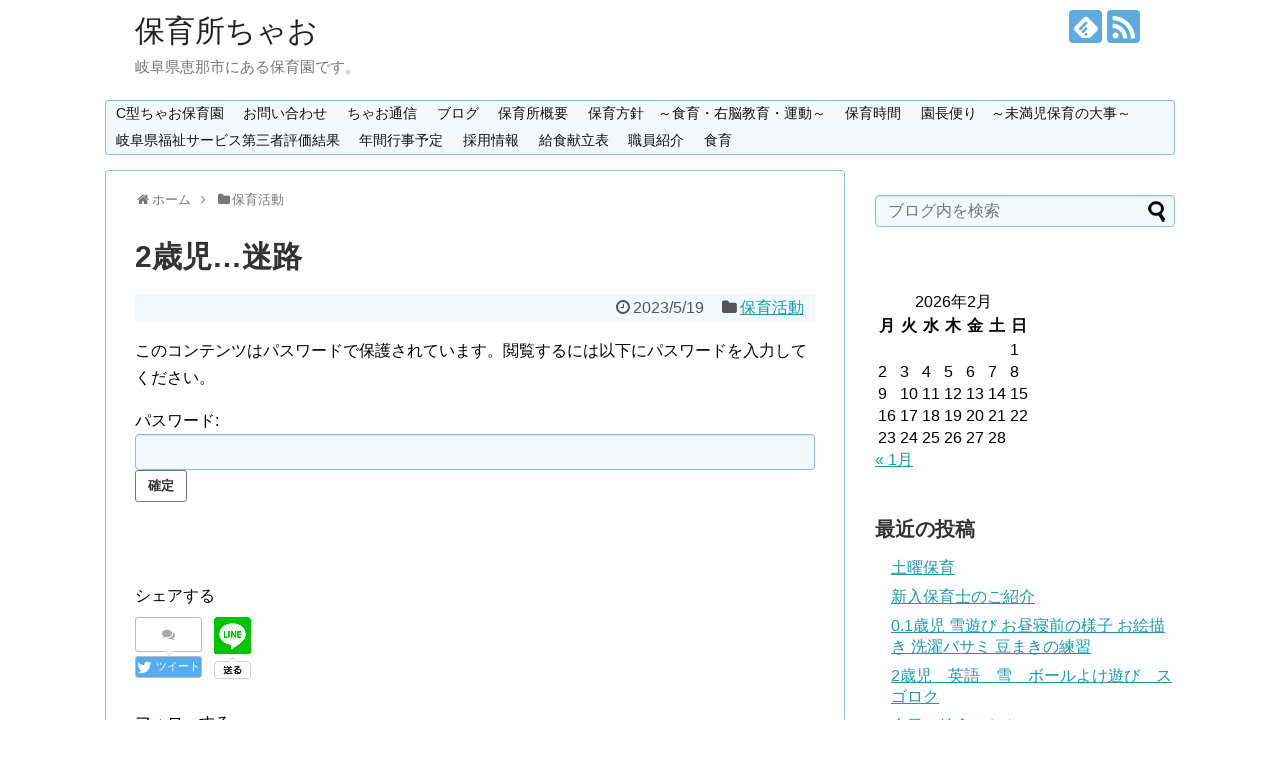

--- FILE ---
content_type: text/html; charset=UTF-8
request_url: http://hoikujyo.ciao.jp/%E4%BF%9D%E8%82%B2%E6%B4%BB%E5%8B%95/post-14356
body_size: 11730
content:
<!DOCTYPE html>
<html lang="ja">
<head>
<meta charset="UTF-8">
  <meta name="viewport" content="width=1280, maximum-scale=1, user-scalable=yes">
<link rel="alternate" type="application/rss+xml" title="保育所ちゃお RSS Feed" href="http://hoikujyo.ciao.jp/feed" />
<link rel="pingback" href="http://hoikujyo.ciao.jp/wp/xmlrpc.php" />
<meta name="description" content="迷路の進み方が分かり、しっかりとクレヨンを使って線を描いて進む事ができました。先を見通す力、クレヨンの持ち方が身につきます。" />
<meta name="keywords" content="保育活動" />
<!-- OGP -->
<meta property="og:type" content="article">
<meta property="og:description" content="迷路の進み方が分かり、しっかりとクレヨンを使って線を描いて進む事ができました。先を見通す力、クレヨンの持ち方が身につきます。">
<meta property="og:title" content="2歳児…迷路">
<meta property="og:url" content="http://hoikujyo.ciao.jp/%e4%bf%9d%e8%82%b2%e6%b4%bb%e5%8b%95/post-14356">
<meta property="og:image" content="http://hoikujyo.ciao.jp/wp/wp-content/uploads/2023/05/CA4FB02A-A689-47DB-8AC1-50A9B0959153-scaled-e1684499533356.jpeg">
<meta property="og:site_name" content="保育所ちゃお">
<meta property="og:locale" content="ja_JP">
<!-- /OGP -->
<!-- Twitter Card -->
<meta name="twitter:card" content="summary">
<meta name="twitter:description" content="迷路の進み方が分かり、しっかりとクレヨンを使って線を描いて進む事ができました。先を見通す力、クレヨンの持ち方が身につきます。">
<meta name="twitter:title" content="2歳児…迷路">
<meta name="twitter:url" content="http://hoikujyo.ciao.jp/%e4%bf%9d%e8%82%b2%e6%b4%bb%e5%8b%95/post-14356">
<meta name="twitter:image" content="http://hoikujyo.ciao.jp/wp/wp-content/uploads/2023/05/CA4FB02A-A689-47DB-8AC1-50A9B0959153-scaled-e1684499533356.jpeg">
<meta name="twitter:domain" content="hoikujyo.ciao.jp">
<!-- /Twitter Card -->

<title>2歳児…迷路  |  保育所ちゃお</title>
<meta name='robots' content='max-image-preview:large' />
<link rel="alternate" type="application/rss+xml" title="保育所ちゃお &raquo; フィード" href="http://hoikujyo.ciao.jp/feed" />
<link rel="alternate" type="application/rss+xml" title="保育所ちゃお &raquo; コメントフィード" href="http://hoikujyo.ciao.jp/comments/feed" />
<link rel="alternate" type="application/rss+xml" title="保育所ちゃお &raquo; 2歳児…迷路 のコメントのフィード" href="http://hoikujyo.ciao.jp/%e4%bf%9d%e8%82%b2%e6%b4%bb%e5%8b%95/post-14356/feed" />
<script type="text/javascript">
window._wpemojiSettings = {"baseUrl":"https:\/\/s.w.org\/images\/core\/emoji\/14.0.0\/72x72\/","ext":".png","svgUrl":"https:\/\/s.w.org\/images\/core\/emoji\/14.0.0\/svg\/","svgExt":".svg","source":{"concatemoji":"http:\/\/hoikujyo.ciao.jp\/wp\/wp-includes\/js\/wp-emoji-release.min.js"}};
/*! This file is auto-generated */
!function(e,a,t){var n,r,o,i=a.createElement("canvas"),p=i.getContext&&i.getContext("2d");function s(e,t){var a=String.fromCharCode,e=(p.clearRect(0,0,i.width,i.height),p.fillText(a.apply(this,e),0,0),i.toDataURL());return p.clearRect(0,0,i.width,i.height),p.fillText(a.apply(this,t),0,0),e===i.toDataURL()}function c(e){var t=a.createElement("script");t.src=e,t.defer=t.type="text/javascript",a.getElementsByTagName("head")[0].appendChild(t)}for(o=Array("flag","emoji"),t.supports={everything:!0,everythingExceptFlag:!0},r=0;r<o.length;r++)t.supports[o[r]]=function(e){if(p&&p.fillText)switch(p.textBaseline="top",p.font="600 32px Arial",e){case"flag":return s([127987,65039,8205,9895,65039],[127987,65039,8203,9895,65039])?!1:!s([55356,56826,55356,56819],[55356,56826,8203,55356,56819])&&!s([55356,57332,56128,56423,56128,56418,56128,56421,56128,56430,56128,56423,56128,56447],[55356,57332,8203,56128,56423,8203,56128,56418,8203,56128,56421,8203,56128,56430,8203,56128,56423,8203,56128,56447]);case"emoji":return!s([129777,127995,8205,129778,127999],[129777,127995,8203,129778,127999])}return!1}(o[r]),t.supports.everything=t.supports.everything&&t.supports[o[r]],"flag"!==o[r]&&(t.supports.everythingExceptFlag=t.supports.everythingExceptFlag&&t.supports[o[r]]);t.supports.everythingExceptFlag=t.supports.everythingExceptFlag&&!t.supports.flag,t.DOMReady=!1,t.readyCallback=function(){t.DOMReady=!0},t.supports.everything||(n=function(){t.readyCallback()},a.addEventListener?(a.addEventListener("DOMContentLoaded",n,!1),e.addEventListener("load",n,!1)):(e.attachEvent("onload",n),a.attachEvent("onreadystatechange",function(){"complete"===a.readyState&&t.readyCallback()})),(e=t.source||{}).concatemoji?c(e.concatemoji):e.wpemoji&&e.twemoji&&(c(e.twemoji),c(e.wpemoji)))}(window,document,window._wpemojiSettings);
</script>
<style type="text/css">
img.wp-smiley,
img.emoji {
	display: inline !important;
	border: none !important;
	box-shadow: none !important;
	height: 1em !important;
	width: 1em !important;
	margin: 0 0.07em !important;
	vertical-align: -0.1em !important;
	background: none !important;
	padding: 0 !important;
}
</style>
	<link rel='stylesheet' id='simplicity-style-css' href='http://hoikujyo.ciao.jp/wp/wp-content/themes/simplicity2/style.css' type='text/css' media='all' />
<link rel='stylesheet' id='skin-style-css' href='http://hoikujyo.ciao.jp/wp/wp-content/themes/simplicity2/skins/sora/style.css' type='text/css' media='all' />
<link rel='stylesheet' id='font-awesome-style-css' href='http://hoikujyo.ciao.jp/wp/wp-content/themes/simplicity2/webfonts/css/font-awesome.min.css' type='text/css' media='all' />
<link rel='stylesheet' id='icomoon-style-css' href='http://hoikujyo.ciao.jp/wp/wp-content/themes/simplicity2/webfonts/icomoon/style.css' type='text/css' media='all' />
<link rel='stylesheet' id='extension-style-css' href='http://hoikujyo.ciao.jp/wp/wp-content/themes/simplicity2/css/extension.css' type='text/css' media='all' />
<style id='extension-style-inline-css' type='text/css'>
 figure.entry-thumb,.new-entry-thumb,.popular-entry-thumb,.related-entry-thumb{display:none}.widget_new_popular .wpp-thumbnail,.widget_popular_ranking .wpp-thumbnail{display:none}.related-entry-thumbnail .related-entry-thumb{display:block}.entry-card-content,.related-entry-content{margin-left:0}.widget_new_popular ul li::before{display:none}.new-entry,#sidebar ul.wpp-list{padding-left:1em}.new-entry a,#sidebar ul.wpp-list a{color:;text-decoration:underline} .entry-content>p>img,.entry-content>p>a>img,.entry-content>.hover-image{box-shadow:5px 5px 15px #ddd}@media screen and (max-width:639px){.article br{display:block}}
</style>
<link rel='stylesheet' id='child-style-css' href='http://hoikujyo.ciao.jp/wp/wp-content/themes/simplicity2-child/style.css' type='text/css' media='all' />
<link rel='stylesheet' id='print-style-css' href='http://hoikujyo.ciao.jp/wp/wp-content/themes/simplicity2/css/print.css' type='text/css' media='print' />
<link rel='stylesheet' id='sns-twitter-type-style-css' href='http://hoikujyo.ciao.jp/wp/wp-content/themes/simplicity2/css/sns-twitter-type.css' type='text/css' media='all' />
<link rel='stylesheet' id='wp-block-library-css' href='http://hoikujyo.ciao.jp/wp/wp-includes/css/dist/block-library/style.min.css' type='text/css' media='all' />
<link rel='stylesheet' id='classic-theme-styles-css' href='http://hoikujyo.ciao.jp/wp/wp-includes/css/classic-themes.min.css' type='text/css' media='all' />
<style id='global-styles-inline-css' type='text/css'>
body{--wp--preset--color--black: #000000;--wp--preset--color--cyan-bluish-gray: #abb8c3;--wp--preset--color--white: #ffffff;--wp--preset--color--pale-pink: #f78da7;--wp--preset--color--vivid-red: #cf2e2e;--wp--preset--color--luminous-vivid-orange: #ff6900;--wp--preset--color--luminous-vivid-amber: #fcb900;--wp--preset--color--light-green-cyan: #7bdcb5;--wp--preset--color--vivid-green-cyan: #00d084;--wp--preset--color--pale-cyan-blue: #8ed1fc;--wp--preset--color--vivid-cyan-blue: #0693e3;--wp--preset--color--vivid-purple: #9b51e0;--wp--preset--gradient--vivid-cyan-blue-to-vivid-purple: linear-gradient(135deg,rgba(6,147,227,1) 0%,rgb(155,81,224) 100%);--wp--preset--gradient--light-green-cyan-to-vivid-green-cyan: linear-gradient(135deg,rgb(122,220,180) 0%,rgb(0,208,130) 100%);--wp--preset--gradient--luminous-vivid-amber-to-luminous-vivid-orange: linear-gradient(135deg,rgba(252,185,0,1) 0%,rgba(255,105,0,1) 100%);--wp--preset--gradient--luminous-vivid-orange-to-vivid-red: linear-gradient(135deg,rgba(255,105,0,1) 0%,rgb(207,46,46) 100%);--wp--preset--gradient--very-light-gray-to-cyan-bluish-gray: linear-gradient(135deg,rgb(238,238,238) 0%,rgb(169,184,195) 100%);--wp--preset--gradient--cool-to-warm-spectrum: linear-gradient(135deg,rgb(74,234,220) 0%,rgb(151,120,209) 20%,rgb(207,42,186) 40%,rgb(238,44,130) 60%,rgb(251,105,98) 80%,rgb(254,248,76) 100%);--wp--preset--gradient--blush-light-purple: linear-gradient(135deg,rgb(255,206,236) 0%,rgb(152,150,240) 100%);--wp--preset--gradient--blush-bordeaux: linear-gradient(135deg,rgb(254,205,165) 0%,rgb(254,45,45) 50%,rgb(107,0,62) 100%);--wp--preset--gradient--luminous-dusk: linear-gradient(135deg,rgb(255,203,112) 0%,rgb(199,81,192) 50%,rgb(65,88,208) 100%);--wp--preset--gradient--pale-ocean: linear-gradient(135deg,rgb(255,245,203) 0%,rgb(182,227,212) 50%,rgb(51,167,181) 100%);--wp--preset--gradient--electric-grass: linear-gradient(135deg,rgb(202,248,128) 0%,rgb(113,206,126) 100%);--wp--preset--gradient--midnight: linear-gradient(135deg,rgb(2,3,129) 0%,rgb(40,116,252) 100%);--wp--preset--duotone--dark-grayscale: url('#wp-duotone-dark-grayscale');--wp--preset--duotone--grayscale: url('#wp-duotone-grayscale');--wp--preset--duotone--purple-yellow: url('#wp-duotone-purple-yellow');--wp--preset--duotone--blue-red: url('#wp-duotone-blue-red');--wp--preset--duotone--midnight: url('#wp-duotone-midnight');--wp--preset--duotone--magenta-yellow: url('#wp-duotone-magenta-yellow');--wp--preset--duotone--purple-green: url('#wp-duotone-purple-green');--wp--preset--duotone--blue-orange: url('#wp-duotone-blue-orange');--wp--preset--font-size--small: 13px;--wp--preset--font-size--medium: 20px;--wp--preset--font-size--large: 36px;--wp--preset--font-size--x-large: 42px;--wp--preset--spacing--20: 0.44rem;--wp--preset--spacing--30: 0.67rem;--wp--preset--spacing--40: 1rem;--wp--preset--spacing--50: 1.5rem;--wp--preset--spacing--60: 2.25rem;--wp--preset--spacing--70: 3.38rem;--wp--preset--spacing--80: 5.06rem;}:where(.is-layout-flex){gap: 0.5em;}body .is-layout-flow > .alignleft{float: left;margin-inline-start: 0;margin-inline-end: 2em;}body .is-layout-flow > .alignright{float: right;margin-inline-start: 2em;margin-inline-end: 0;}body .is-layout-flow > .aligncenter{margin-left: auto !important;margin-right: auto !important;}body .is-layout-constrained > .alignleft{float: left;margin-inline-start: 0;margin-inline-end: 2em;}body .is-layout-constrained > .alignright{float: right;margin-inline-start: 2em;margin-inline-end: 0;}body .is-layout-constrained > .aligncenter{margin-left: auto !important;margin-right: auto !important;}body .is-layout-constrained > :where(:not(.alignleft):not(.alignright):not(.alignfull)){max-width: var(--wp--style--global--content-size);margin-left: auto !important;margin-right: auto !important;}body .is-layout-constrained > .alignwide{max-width: var(--wp--style--global--wide-size);}body .is-layout-flex{display: flex;}body .is-layout-flex{flex-wrap: wrap;align-items: center;}body .is-layout-flex > *{margin: 0;}:where(.wp-block-columns.is-layout-flex){gap: 2em;}.has-black-color{color: var(--wp--preset--color--black) !important;}.has-cyan-bluish-gray-color{color: var(--wp--preset--color--cyan-bluish-gray) !important;}.has-white-color{color: var(--wp--preset--color--white) !important;}.has-pale-pink-color{color: var(--wp--preset--color--pale-pink) !important;}.has-vivid-red-color{color: var(--wp--preset--color--vivid-red) !important;}.has-luminous-vivid-orange-color{color: var(--wp--preset--color--luminous-vivid-orange) !important;}.has-luminous-vivid-amber-color{color: var(--wp--preset--color--luminous-vivid-amber) !important;}.has-light-green-cyan-color{color: var(--wp--preset--color--light-green-cyan) !important;}.has-vivid-green-cyan-color{color: var(--wp--preset--color--vivid-green-cyan) !important;}.has-pale-cyan-blue-color{color: var(--wp--preset--color--pale-cyan-blue) !important;}.has-vivid-cyan-blue-color{color: var(--wp--preset--color--vivid-cyan-blue) !important;}.has-vivid-purple-color{color: var(--wp--preset--color--vivid-purple) !important;}.has-black-background-color{background-color: var(--wp--preset--color--black) !important;}.has-cyan-bluish-gray-background-color{background-color: var(--wp--preset--color--cyan-bluish-gray) !important;}.has-white-background-color{background-color: var(--wp--preset--color--white) !important;}.has-pale-pink-background-color{background-color: var(--wp--preset--color--pale-pink) !important;}.has-vivid-red-background-color{background-color: var(--wp--preset--color--vivid-red) !important;}.has-luminous-vivid-orange-background-color{background-color: var(--wp--preset--color--luminous-vivid-orange) !important;}.has-luminous-vivid-amber-background-color{background-color: var(--wp--preset--color--luminous-vivid-amber) !important;}.has-light-green-cyan-background-color{background-color: var(--wp--preset--color--light-green-cyan) !important;}.has-vivid-green-cyan-background-color{background-color: var(--wp--preset--color--vivid-green-cyan) !important;}.has-pale-cyan-blue-background-color{background-color: var(--wp--preset--color--pale-cyan-blue) !important;}.has-vivid-cyan-blue-background-color{background-color: var(--wp--preset--color--vivid-cyan-blue) !important;}.has-vivid-purple-background-color{background-color: var(--wp--preset--color--vivid-purple) !important;}.has-black-border-color{border-color: var(--wp--preset--color--black) !important;}.has-cyan-bluish-gray-border-color{border-color: var(--wp--preset--color--cyan-bluish-gray) !important;}.has-white-border-color{border-color: var(--wp--preset--color--white) !important;}.has-pale-pink-border-color{border-color: var(--wp--preset--color--pale-pink) !important;}.has-vivid-red-border-color{border-color: var(--wp--preset--color--vivid-red) !important;}.has-luminous-vivid-orange-border-color{border-color: var(--wp--preset--color--luminous-vivid-orange) !important;}.has-luminous-vivid-amber-border-color{border-color: var(--wp--preset--color--luminous-vivid-amber) !important;}.has-light-green-cyan-border-color{border-color: var(--wp--preset--color--light-green-cyan) !important;}.has-vivid-green-cyan-border-color{border-color: var(--wp--preset--color--vivid-green-cyan) !important;}.has-pale-cyan-blue-border-color{border-color: var(--wp--preset--color--pale-cyan-blue) !important;}.has-vivid-cyan-blue-border-color{border-color: var(--wp--preset--color--vivid-cyan-blue) !important;}.has-vivid-purple-border-color{border-color: var(--wp--preset--color--vivid-purple) !important;}.has-vivid-cyan-blue-to-vivid-purple-gradient-background{background: var(--wp--preset--gradient--vivid-cyan-blue-to-vivid-purple) !important;}.has-light-green-cyan-to-vivid-green-cyan-gradient-background{background: var(--wp--preset--gradient--light-green-cyan-to-vivid-green-cyan) !important;}.has-luminous-vivid-amber-to-luminous-vivid-orange-gradient-background{background: var(--wp--preset--gradient--luminous-vivid-amber-to-luminous-vivid-orange) !important;}.has-luminous-vivid-orange-to-vivid-red-gradient-background{background: var(--wp--preset--gradient--luminous-vivid-orange-to-vivid-red) !important;}.has-very-light-gray-to-cyan-bluish-gray-gradient-background{background: var(--wp--preset--gradient--very-light-gray-to-cyan-bluish-gray) !important;}.has-cool-to-warm-spectrum-gradient-background{background: var(--wp--preset--gradient--cool-to-warm-spectrum) !important;}.has-blush-light-purple-gradient-background{background: var(--wp--preset--gradient--blush-light-purple) !important;}.has-blush-bordeaux-gradient-background{background: var(--wp--preset--gradient--blush-bordeaux) !important;}.has-luminous-dusk-gradient-background{background: var(--wp--preset--gradient--luminous-dusk) !important;}.has-pale-ocean-gradient-background{background: var(--wp--preset--gradient--pale-ocean) !important;}.has-electric-grass-gradient-background{background: var(--wp--preset--gradient--electric-grass) !important;}.has-midnight-gradient-background{background: var(--wp--preset--gradient--midnight) !important;}.has-small-font-size{font-size: var(--wp--preset--font-size--small) !important;}.has-medium-font-size{font-size: var(--wp--preset--font-size--medium) !important;}.has-large-font-size{font-size: var(--wp--preset--font-size--large) !important;}.has-x-large-font-size{font-size: var(--wp--preset--font-size--x-large) !important;}
.wp-block-navigation a:where(:not(.wp-element-button)){color: inherit;}
:where(.wp-block-columns.is-layout-flex){gap: 2em;}
.wp-block-pullquote{font-size: 1.5em;line-height: 1.6;}
</style>
<link rel='stylesheet' id='contact-form-7-css' href='http://hoikujyo.ciao.jp/wp/wp-content/plugins/contact-form-7/includes/css/styles.css' type='text/css' media='all' />
<link rel='stylesheet' id='tcd-maps-css' href='http://hoikujyo.ciao.jp/wp/wp-content/plugins/tcd-google-maps/admin.css' type='text/css' media='all' />
<link rel='stylesheet' id='whats-new-style-css' href='http://hoikujyo.ciao.jp/wp/wp-content/plugins/whats-new-genarator/whats-new.css' type='text/css' media='all' />
<script type='text/javascript' src='http://hoikujyo.ciao.jp/wp/wp-includes/js/jquery/jquery.min.js' id='jquery-core-js'></script>
<script type='text/javascript' src='http://hoikujyo.ciao.jp/wp/wp-includes/js/jquery/jquery-migrate.min.js' id='jquery-migrate-js'></script>
<link rel="canonical" href="http://hoikujyo.ciao.jp/%e4%bf%9d%e8%82%b2%e6%b4%bb%e5%8b%95/post-14356" />
<link rel='shortlink' href='http://hoikujyo.ciao.jp/?p=14356' />
<link rel="alternate" type="application/json+oembed" href="http://hoikujyo.ciao.jp/wp-json/oembed/1.0/embed?url=http%3A%2F%2Fhoikujyo.ciao.jp%2F%25e4%25bf%259d%25e8%2582%25b2%25e6%25b4%25bb%25e5%258b%2595%2Fpost-14356" />
<link rel="alternate" type="text/xml+oembed" href="http://hoikujyo.ciao.jp/wp-json/oembed/1.0/embed?url=http%3A%2F%2Fhoikujyo.ciao.jp%2F%25e4%25bf%259d%25e8%2582%25b2%25e6%25b4%25bb%25e5%258b%2595%2Fpost-14356&#038;format=xml" />
<link rel="icon" href="http://hoikujyo.ciao.jp/wp/wp-content/uploads/2017/04/cropped-icon-32x32.png" sizes="32x32" />
<link rel="icon" href="http://hoikujyo.ciao.jp/wp/wp-content/uploads/2017/04/cropped-icon-192x192.png" sizes="192x192" />
<link rel="apple-touch-icon" href="http://hoikujyo.ciao.jp/wp/wp-content/uploads/2017/04/cropped-icon-180x180.png" />
<meta name="msapplication-TileImage" content="http://hoikujyo.ciao.jp/wp/wp-content/uploads/2017/04/cropped-icon-270x270.png" />
</head>
  <body class="post-template-default single single-post postid-14356 single-format-standard categoryid-9" itemscope itemtype="http://schema.org/WebPage">
    <div id="container">

      <!-- header -->
      <header itemscope itemtype="http://schema.org/WPHeader">
        <div id="header" class="clearfix">
          <div id="header-in">

                        <div id="h-top">
              <!-- モバイルメニュー表示用のボタン -->
<div id="mobile-menu">
  <a id="mobile-menu-toggle" href="#"><span class="fa fa-bars fa-2x"></span></a>
</div>

              <div class="alignleft top-title-catchphrase">
                <!-- サイトのタイトル -->
<p id="site-title" itemscope itemtype="http://schema.org/Organization">
  <a href="http://hoikujyo.ciao.jp/">保育所ちゃお</a></p>
<!-- サイトの概要 -->
<p id="site-description">
  岐阜県恵那市にある保育園です。</p>
              </div>

              <div class="alignright top-sns-follows">
                                <!-- SNSページ -->
<div class="sns-pages">
<p class="sns-follow-msg">フォローする</p>
<ul class="snsp">
<li class="feedly-page"><a href='//feedly.com/index.html#subscription%2Ffeed%2Fhttp%3A%2F%2Fhoikujyo.ciao.jp%2Ffeed' target='blank' title="feedlyで更新情報を購読" rel="nofollow"><span class="icon-feedly-logo"></span></a></li><li class="rss-page"><a href="http://hoikujyo.ciao.jp/feed" target="_blank" title="RSSで更新情報をフォロー" rel="nofollow"><span class="icon-rss-logo"></span></a></li>  </ul>
</div>
                              </div>

            </div><!-- /#h-top -->
          </div><!-- /#header-in -->
        </div><!-- /#header -->
      </header>

      <!-- Navigation -->
<nav itemscope itemtype="http://schema.org/SiteNavigationElement">
  <div id="navi">
      	<div id="navi-in">
      <div class="menu"><ul>
<li class="page_item page-item-12189"><a href="http://hoikujyo.ciao.jp/page-12189">C型ちゃお保育園</a></li>
<li class="page_item page-item-15"><a href="http://hoikujyo.ciao.jp/toiawase">お問い合わせ</a></li>
<li class="page_item page-item-7753"><a href="http://hoikujyo.ciao.jp/page-7753">ちゃお通信</a></li>
<li class="page_item page-item-122 current_page_parent"><a href="http://hoikujyo.ciao.jp/blog">ブログ</a></li>
<li class="page_item page-item-26"><a href="http://hoikujyo.ciao.jp/">保育所概要</a></li>
<li class="page_item page-item-10848"><a href="http://hoikujyo.ciao.jp/page-10848">保育方針　～食育・右脳教育・運動～</a></li>
<li class="page_item page-item-45"><a href="http://hoikujyo.ciao.jp/hoikujikan">保育時間</a></li>
<li class="page_item page-item-15285"><a href="http://hoikujyo.ciao.jp/page-15285">園長便り　～未満児保育の大事～</a></li>
<li class="page_item page-item-6836"><a href="http://hoikujyo.ciao.jp/daisansha">岐阜県福祉サービス第三者評価結果</a></li>
<li class="page_item page-item-13874"><a href="http://hoikujyo.ciao.jp/page-13874">年間行事予定</a></li>
<li class="page_item page-item-8509"><a href="http://hoikujyo.ciao.jp/page-8509">採用情報</a></li>
<li class="page_item page-item-7773"><a href="http://hoikujyo.ciao.jp/page-7773">給食献立表</a></li>
<li class="page_item page-item-14195"><a href="http://hoikujyo.ciao.jp/page-14195">職員紹介</a></li>
<li class="page_item page-item-50"><a href="http://hoikujyo.ciao.jp/syokuiku">食育</a></li>
</ul></div>
    </div><!-- /#navi-in -->
  </div><!-- /#navi -->
</nav>
<!-- /Navigation -->
      <!-- 本体部分 -->
      <div id="body">
        <div id="body-in">

          
          <!-- main -->
          <main itemscope itemprop="mainContentOfPage">
            <div id="main" itemscope itemtype="http://schema.org/Blog">


  
  <div id="breadcrumb" class="breadcrumb-category"><div itemtype="http://data-vocabulary.org/Breadcrumb" itemscope="" class="breadcrumb-home"><span class="fa fa-home fa-fw"></span><a href="http://hoikujyo.ciao.jp" itemprop="url"><span itemprop="title">ホーム</span></a><span class="sp"><span class="fa fa-angle-right"></span></span></div><div itemtype="http://data-vocabulary.org/Breadcrumb" itemscope=""><span class="fa fa-folder fa-fw"></span><a href="http://hoikujyo.ciao.jp/category/%e4%bf%9d%e8%82%b2%e6%b4%bb%e5%8b%95" itemprop="url"><span itemprop="title">保育活動</span></a></div></div><!-- /#breadcrumb -->  <div id="post-14356" class="post-14356 post type-post status-publish format-standard post-password-required hentry category-9">
  <article class="article">
  
  
  <header>
    <h1 class="entry-title">
            2歳児…迷路          </h1>
    <p class="post-meta">
            <span class="post-date"><span class="fa fa-clock-o fa-fw"></span><time class="entry-date date published updated" datetime="2023-05-19T21:37:46+09:00">2023/5/19</time></span>
    
      <span class="category"><span class="fa fa-folder fa-fw"></span><a href="http://hoikujyo.ciao.jp/category/%e4%bf%9d%e8%82%b2%e6%b4%bb%e5%8b%95" rel="category tag">保育活動</a></span>

      
      
      
      
      
    </p>

    
    
    
      </header>

  
  <div id="the-content" class="entry-content">
  <form action="http://hoikujyo.ciao.jp/wp/wp-login.php?action=postpass" class="post-password-form" method="post">
<p>このコンテンツはパスワードで保護されています。閲覧するには以下にパスワードを入力してください。</p>
<p><label for="pwbox-14356">パスワード: <input name="post_password" id="pwbox-14356" type="password" size="20" /></label> <input type="submit" name="Submit" value="確定" /></p>
</form>
  </div>

  <footer>
    <!-- ページリンク -->
    
      <!-- 文章下広告 -->
                  

    
    <div id="sns-group" class="sns-group sns-group-bottom">
    <div class="sns-buttons sns-buttons-pc">
    <p class="sns-share-msg">シェアする</p>
    <ul class="snsb clearfix">
    <li class="balloon-btn twitter-balloon-btn twitter-balloon-btn-defalt">
  <div class="balloon-btn-set">
    <div class="arrow-box">
      <a href="//twitter.com/search?q=http%3A%2F%2Fhoikujyo.ciao.jp%2F%25e4%25bf%259d%25e8%2582%25b2%25e6%25b4%25bb%25e5%258b%2595%2Fpost-14356" target="blank" class="arrow-box-link twitter-arrow-box-link" rel="nofollow">
        <span class="social-count twitter-count"><span class="fa fa-comments"></span></span>
      </a>
    </div>
    <a href="//twitter.com/share?text=2%E6%AD%B3%E5%85%90%E2%80%A6%E8%BF%B7%E8%B7%AF&amp;url=http%3A%2F%2Fhoikujyo.ciao.jp%2F%25e4%25bf%259d%25e8%2582%25b2%25e6%25b4%25bb%25e5%258b%2595%2Fpost-14356" target="blank" class="balloon-btn-link twitter-balloon-btn-link twitter-balloon-btn-link-default" rel="nofollow">
      <span class="fa fa-twitter"></span>
              <span class="tweet-label">ツイート</span>
          </a>
  </div>
</li>
        <li class="facebook-btn"><div class="fb-like" data-href="http://hoikujyo.ciao.jp/%e4%bf%9d%e8%82%b2%e6%b4%bb%e5%8b%95/post-14356" data-layout="box_count" data-action="like" data-show-faces="false" data-share="true"></div></li>
                        <li class="line-btn">
      <a href="//lineit.line.me/share/ui?url=http://hoikujyo.ciao.jp/%e4%bf%9d%e8%82%b2%e6%b4%bb%e5%8b%95/post-14356" target="blank" class="line-btn-link" rel="nofollow">
          <img src="http://hoikujyo.ciao.jp/wp/wp-content/themes/simplicity2/images/line-btn.png" alt="" class="line-btn-img"><img src="http://hoikujyo.ciao.jp/wp/wp-content/themes/simplicity2/images/line-btn-mini.png" alt="" class="line-btn-img-mini">
        </a>
    </li>
                      </ul>
</div>

    <!-- SNSページ -->
<div class="sns-pages">
<p class="sns-follow-msg">フォローする</p>
<ul class="snsp">
<li class="feedly-page"><a href='//feedly.com/index.html#subscription%2Ffeed%2Fhttp%3A%2F%2Fhoikujyo.ciao.jp%2Ffeed' target='blank' title="feedlyで更新情報を購読" rel="nofollow"><span class="icon-feedly-logo"></span></a></li><li class="rss-page"><a href="http://hoikujyo.ciao.jp/feed" target="_blank" title="RSSで更新情報をフォロー" rel="nofollow"><span class="icon-rss-logo"></span></a></li>  </ul>
</div>
    </div>

    
    <p class="footer-post-meta">

            <span class="post-tag"></span>
      
      <span class="post-author vcard author"><span class="fa fa-user fa-fw"></span><span class="fn"><a href="http://hoikujyo.ciao.jp/author/legame">legame</a>
</span></span>

      
          </p>
  </footer>
  </article><!-- .article -->
  </div><!-- .post -->

      <div id="under-entry-body">

            <aside id="related-entries">
        <h2>関連記事</h2>
                <article class="related-entry cf">
  <div class="related-entry-thumb">
    <a href="http://hoikujyo.ciao.jp/%e4%bf%9d%e8%82%b2%e6%b4%bb%e5%8b%95/post-24292" title="土曜保育">
        <img width="100" height="100" src="http://hoikujyo.ciao.jp/wp/wp-content/uploads/2025/10/IMG_4612-100x100.jpeg" class="related-entry-thumb-image wp-post-image" alt="土曜保育" decoding="async" srcset="http://hoikujyo.ciao.jp/wp/wp-content/uploads/2025/10/IMG_4612-100x100.jpeg 100w, http://hoikujyo.ciao.jp/wp/wp-content/uploads/2025/10/IMG_4612-150x150.jpeg 150w" sizes="(max-width: 100px) 100vw, 100px" />        </a>
  </div><!-- /.related-entry-thumb -->

  <div class="related-entry-content">
    <header>
      <h3 class="related-entry-title">
        <a href="http://hoikujyo.ciao.jp/%e4%bf%9d%e8%82%b2%e6%b4%bb%e5%8b%95/post-24292" class="related-entry-title-link" title="土曜保育">
        土曜保育        </a></h3>
    </header>
    <p class="related-entry-snippet">
   鉄棒

タオルでそりあそび



異年齢の土曜保育。1、2歳児さん3人と以上児さん2人、仲良く楽しく過ごしました！

鉄棒で...</p>

        <footer>
      <p class="related-entry-read"><a href="http://hoikujyo.ciao.jp/%e4%bf%9d%e8%82%b2%e6%b4%bb%e5%8b%95/post-24292">記事を読む</a></p>
    </footer>
    
  </div><!-- /.related-entry-content -->
</article><!-- /.elated-entry -->      <article class="related-entry cf">
  <div class="related-entry-thumb">
    <a href="http://hoikujyo.ciao.jp/%e4%bf%9d%e8%82%b2%e6%b4%bb%e5%8b%95/post-15328" title="0.1歳児…水遊び">
        <img width="100" height="100" src="http://hoikujyo.ciao.jp/wp/wp-content/uploads/2023/08/incollage_save-20-e1692357444330-100x100.jpeg" class="related-entry-thumb-image wp-post-image" alt="0.1歳児…水遊び" decoding="async" loading="lazy" srcset="http://hoikujyo.ciao.jp/wp/wp-content/uploads/2023/08/incollage_save-20-e1692357444330-100x100.jpeg 100w, http://hoikujyo.ciao.jp/wp/wp-content/uploads/2023/08/incollage_save-20-e1692357444330.jpeg 300w, http://hoikujyo.ciao.jp/wp/wp-content/uploads/2023/08/incollage_save-20-e1692357444330-150x150.jpeg 150w" sizes="(max-width: 100px) 100vw, 100px" />        </a>
  </div><!-- /.related-entry-thumb -->

  <div class="related-entry-content">
    <header>
      <h3 class="related-entry-title">
        <a href="http://hoikujyo.ciao.jp/%e4%bf%9d%e8%82%b2%e6%b4%bb%e5%8b%95/post-15328" class="related-entry-title-link" title="0.1歳児…水遊び">
        0.1歳児…水遊び        </a></h3>
    </header>
    <p class="related-entry-snippet">
   </p>

        <footer>
      <p class="related-entry-read"><a href="http://hoikujyo.ciao.jp/%e4%bf%9d%e8%82%b2%e6%b4%bb%e5%8b%95/post-15328">記事を読む</a></p>
    </footer>
    
  </div><!-- /.related-entry-content -->
</article><!-- /.elated-entry -->      <article class="related-entry cf">
  <div class="related-entry-thumb">
    <a href="http://hoikujyo.ciao.jp/%e4%bf%9d%e8%82%b2%e6%b4%bb%e5%8b%95/post-24192" title="2歳児　大根の種まき　折り紙の練習　ボール遊び">
        <img width="100" height="100" src="http://hoikujyo.ciao.jp/wp/wp-content/uploads/2025/10/IMG_4319-100x100.jpeg" class="related-entry-thumb-image wp-post-image" alt="2歳児　大根の種まき　折り紙の練習　ボール遊び" decoding="async" loading="lazy" srcset="http://hoikujyo.ciao.jp/wp/wp-content/uploads/2025/10/IMG_4319-100x100.jpeg 100w, http://hoikujyo.ciao.jp/wp/wp-content/uploads/2025/10/IMG_4319-150x150.jpeg 150w" sizes="(max-width: 100px) 100vw, 100px" />        </a>
  </div><!-- /.related-entry-thumb -->

  <div class="related-entry-content">
    <header>
      <h3 class="related-entry-title">
        <a href="http://hoikujyo.ciao.jp/%e4%bf%9d%e8%82%b2%e6%b4%bb%e5%8b%95/post-24192" class="related-entry-title-link" title="2歳児　大根の種まき　折り紙の練習　ボール遊び">
        2歳児　大根の種まき　折り紙の練習　ボール遊び        </a></h3>
    </header>
    <p class="related-entry-snippet">
   

今日はお誕生日会の前に、大根の種まきをしました。
「おおきくなぁれ」と言いながら、小さな大根の種を大切そうに撒いていました。芽が出...</p>

        <footer>
      <p class="related-entry-read"><a href="http://hoikujyo.ciao.jp/%e4%bf%9d%e8%82%b2%e6%b4%bb%e5%8b%95/post-24192">記事を読む</a></p>
    </footer>
    
  </div><!-- /.related-entry-content -->
</article><!-- /.elated-entry -->      <article class="related-entry cf">
  <div class="related-entry-thumb">
    <a href="http://hoikujyo.ciao.jp/%e4%bf%9d%e8%82%b2%e6%b4%bb%e5%8b%95/post-15278" title="水遊び、お弁当">
        <img width="100" height="100" src="http://hoikujyo.ciao.jp/wp/wp-content/uploads/2023/08/87E0FBFD-6279-48FE-A1FC-A46DF5508DBE-e1692005803910-100x100.jpeg" class="related-entry-thumb-image wp-post-image" alt="水遊び、お弁当" decoding="async" loading="lazy" srcset="http://hoikujyo.ciao.jp/wp/wp-content/uploads/2023/08/87E0FBFD-6279-48FE-A1FC-A46DF5508DBE-e1692005803910-100x100.jpeg 100w, http://hoikujyo.ciao.jp/wp/wp-content/uploads/2023/08/87E0FBFD-6279-48FE-A1FC-A46DF5508DBE-e1692005803910.jpeg 300w, http://hoikujyo.ciao.jp/wp/wp-content/uploads/2023/08/87E0FBFD-6279-48FE-A1FC-A46DF5508DBE-e1692005803910-150x150.jpeg 150w" sizes="(max-width: 100px) 100vw, 100px" />        </a>
  </div><!-- /.related-entry-thumb -->

  <div class="related-entry-content">
    <header>
      <h3 class="related-entry-title">
        <a href="http://hoikujyo.ciao.jp/%e4%bf%9d%e8%82%b2%e6%b4%bb%e5%8b%95/post-15278" class="related-entry-title-link" title="水遊び、お弁当">
        水遊び、お弁当        </a></h3>
    </header>
    <p class="related-entry-snippet">
   



今日は、異年齢で過ごしました。暑い日となりましたので、水遊びをしました。上からシャワーをかけるとキャーキャー嬉しそうに水にか...</p>

        <footer>
      <p class="related-entry-read"><a href="http://hoikujyo.ciao.jp/%e4%bf%9d%e8%82%b2%e6%b4%bb%e5%8b%95/post-15278">記事を読む</a></p>
    </footer>
    
  </div><!-- /.related-entry-content -->
</article><!-- /.elated-entry -->      <article class="related-entry cf">
  <div class="related-entry-thumb">
    <a href="http://hoikujyo.ciao.jp/%e4%bf%9d%e8%82%b2%e6%b4%bb%e5%8b%95/post-18375" title="水遊び">
        <img width="100" height="100" src="http://hoikujyo.ciao.jp/wp/wp-content/uploads/2024/05/incollage_save-52-100x100.jpeg" class="related-entry-thumb-image wp-post-image" alt="水遊び" decoding="async" loading="lazy" srcset="http://hoikujyo.ciao.jp/wp/wp-content/uploads/2024/05/incollage_save-52-100x100.jpeg 100w, http://hoikujyo.ciao.jp/wp/wp-content/uploads/2024/05/incollage_save-52-300x300.jpeg 300w, http://hoikujyo.ciao.jp/wp/wp-content/uploads/2024/05/incollage_save-52-1024x1024.jpeg 1024w, http://hoikujyo.ciao.jp/wp/wp-content/uploads/2024/05/incollage_save-52-150x150.jpeg 150w, http://hoikujyo.ciao.jp/wp/wp-content/uploads/2024/05/incollage_save-52-768x768.jpeg 768w, http://hoikujyo.ciao.jp/wp/wp-content/uploads/2024/05/incollage_save-52-1536x1536.jpeg 1536w, http://hoikujyo.ciao.jp/wp/wp-content/uploads/2024/05/incollage_save-52.jpeg 2048w, http://hoikujyo.ciao.jp/wp/wp-content/uploads/2024/05/incollage_save-52-320x320.jpeg 320w" sizes="(max-width: 100px) 100vw, 100px" />        </a>
  </div><!-- /.related-entry-thumb -->

  <div class="related-entry-content">
    <header>
      <h3 class="related-entry-title">
        <a href="http://hoikujyo.ciao.jp/%e4%bf%9d%e8%82%b2%e6%b4%bb%e5%8b%95/post-18375" class="related-entry-title-link" title="水遊び">
        水遊び        </a></h3>
    </header>
    <p class="related-entry-snippet">
   

今日もとても暑くなりましたね。登園児全員で、元気に水遊びを楽しみました(^^)

バケツに入った水を触ったり、泥んこになったり、...</p>

        <footer>
      <p class="related-entry-read"><a href="http://hoikujyo.ciao.jp/%e4%bf%9d%e8%82%b2%e6%b4%bb%e5%8b%95/post-18375">記事を読む</a></p>
    </footer>
    
  </div><!-- /.related-entry-content -->
</article><!-- /.elated-entry -->      <article class="related-entry cf">
  <div class="related-entry-thumb">
    <a href="http://hoikujyo.ciao.jp/%e4%bf%9d%e8%82%b2%e6%b4%bb%e5%8b%95/post-15680" title="２歳児…お絵描き">
        <img width="100" height="100" src="http://hoikujyo.ciao.jp/wp/wp-content/uploads/2023/09/incollage_save-28-scaled-e1695126373906-100x100.jpeg" class="related-entry-thumb-image wp-post-image" alt="２歳児…お絵描き" decoding="async" loading="lazy" srcset="http://hoikujyo.ciao.jp/wp/wp-content/uploads/2023/09/incollage_save-28-scaled-e1695126373906-100x100.jpeg 100w, http://hoikujyo.ciao.jp/wp/wp-content/uploads/2023/09/incollage_save-28-scaled-e1695126373906.jpeg 300w, http://hoikujyo.ciao.jp/wp/wp-content/uploads/2023/09/incollage_save-28-scaled-e1695126373906-150x150.jpeg 150w" sizes="(max-width: 100px) 100vw, 100px" />        </a>
  </div><!-- /.related-entry-thumb -->

  <div class="related-entry-content">
    <header>
      <h3 class="related-entry-title">
        <a href="http://hoikujyo.ciao.jp/%e4%bf%9d%e8%82%b2%e6%b4%bb%e5%8b%95/post-15680" class="related-entry-title-link" title="２歳児…お絵描き">
        ２歳児…お絵描き        </a></h3>
    </header>
    <p class="related-entry-snippet">
   

顔と体を描く練習をしています。顔では目や鼻、口の位置が分かり、上手に描けるようになりました。体や手足は、実際に友達の姿を見ながらどこ...</p>

        <footer>
      <p class="related-entry-read"><a href="http://hoikujyo.ciao.jp/%e4%bf%9d%e8%82%b2%e6%b4%bb%e5%8b%95/post-15680">記事を読む</a></p>
    </footer>
    
  </div><!-- /.related-entry-content -->
</article><!-- /.elated-entry -->      <article class="related-entry cf">
  <div class="related-entry-thumb">
    <a href="http://hoikujyo.ciao.jp/%e4%bf%9d%e8%82%b2%e6%b4%bb%e5%8b%95/post-1333" title="ワンワン競争">
        <img src="http://hoikujyo.ciao.jp/wp/wp-content/themes/simplicity2/images/no-image.png" alt="NO IMAGE" class="no-image related-entry-no-image" srcset="http://hoikujyo.ciao.jp/wp/wp-content/themes/simplicity2/images/no-image.png 100w" width="100" height="100" sizes="(max-width: 100px) 100vw, 100px" />
        </a>
  </div><!-- /.related-entry-thumb -->

  <div class="related-entry-content">
    <header>
      <h3 class="related-entry-title">
        <a href="http://hoikujyo.ciao.jp/%e4%bf%9d%e8%82%b2%e6%b4%bb%e5%8b%95/post-1333" class="related-entry-title-link" title="ワンワン競争">
        ワンワン競争        </a></h3>
    </header>
    <p class="related-entry-snippet">
   

犬に変身して四つん這いで競争をしました。

勢いよく競争をして楽しめました♪





保育所ちゃお</p>

        <footer>
      <p class="related-entry-read"><a href="http://hoikujyo.ciao.jp/%e4%bf%9d%e8%82%b2%e6%b4%bb%e5%8b%95/post-1333">記事を読む</a></p>
    </footer>
    
  </div><!-- /.related-entry-content -->
</article><!-- /.elated-entry -->      <article class="related-entry cf">
  <div class="related-entry-thumb">
    <a href="http://hoikujyo.ciao.jp/%e4%bf%9d%e8%82%b2%e6%b4%bb%e5%8b%95/post-21891" title="0歳児…新聞紙、マット山登り、ジャングルジム">
        <img width="100" height="100" src="http://hoikujyo.ciao.jp/wp/wp-content/uploads/2025/06/incollage_save-9-100x100.jpeg" class="related-entry-thumb-image wp-post-image" alt="0歳児…新聞紙、マット山登り、ジャングルジム" decoding="async" loading="lazy" srcset="http://hoikujyo.ciao.jp/wp/wp-content/uploads/2025/06/incollage_save-9-100x100.jpeg 100w, http://hoikujyo.ciao.jp/wp/wp-content/uploads/2025/06/incollage_save-9-300x300.jpeg 300w, http://hoikujyo.ciao.jp/wp/wp-content/uploads/2025/06/incollage_save-9-1024x1024.jpeg 1024w, http://hoikujyo.ciao.jp/wp/wp-content/uploads/2025/06/incollage_save-9-150x150.jpeg 150w, http://hoikujyo.ciao.jp/wp/wp-content/uploads/2025/06/incollage_save-9-768x768.jpeg 768w, http://hoikujyo.ciao.jp/wp/wp-content/uploads/2025/06/incollage_save-9-1536x1536.jpeg 1536w, http://hoikujyo.ciao.jp/wp/wp-content/uploads/2025/06/incollage_save-9-2048x2048.jpeg 2048w, http://hoikujyo.ciao.jp/wp/wp-content/uploads/2025/06/incollage_save-9-320x320.jpeg 320w" sizes="(max-width: 100px) 100vw, 100px" />        </a>
  </div><!-- /.related-entry-thumb -->

  <div class="related-entry-content">
    <header>
      <h3 class="related-entry-title">
        <a href="http://hoikujyo.ciao.jp/%e4%bf%9d%e8%82%b2%e6%b4%bb%e5%8b%95/post-21891" class="related-entry-title-link" title="0歳児…新聞紙、マット山登り、ジャングルジム">
        0歳児…新聞紙、マット山登り、ジャングルジム        </a></h3>
    </header>
    <p class="related-entry-snippet">
   

今日は室内でジャングルジムやマットの山登りをして、たくさん体を動かし、元気に遊びました。

新聞紙遊びでは、やぶったりちぎったり...</p>

        <footer>
      <p class="related-entry-read"><a href="http://hoikujyo.ciao.jp/%e4%bf%9d%e8%82%b2%e6%b4%bb%e5%8b%95/post-21891">記事を読む</a></p>
    </footer>
    
  </div><!-- /.related-entry-content -->
</article><!-- /.elated-entry -->      <article class="related-entry cf">
  <div class="related-entry-thumb">
    <a href="http://hoikujyo.ciao.jp/%e4%bf%9d%e8%82%b2%e6%b4%bb%e5%8b%95/post-22382" title="2歳児…戸外活動、なぞり書き">
        <img width="100" height="100" src="http://hoikujyo.ciao.jp/wp/wp-content/uploads/2025/07/IMG_0624-100x100.jpeg" class="related-entry-thumb-image wp-post-image" alt="2歳児…戸外活動、なぞり書き" decoding="async" loading="lazy" srcset="http://hoikujyo.ciao.jp/wp/wp-content/uploads/2025/07/IMG_0624-100x100.jpeg 100w, http://hoikujyo.ciao.jp/wp/wp-content/uploads/2025/07/IMG_0624-150x150.jpeg 150w" sizes="(max-width: 100px) 100vw, 100px" />        </a>
  </div><!-- /.related-entry-thumb -->

  <div class="related-entry-content">
    <header>
      <h3 class="related-entry-title">
        <a href="http://hoikujyo.ciao.jp/%e4%bf%9d%e8%82%b2%e6%b4%bb%e5%8b%95/post-22382" class="related-entry-title-link" title="2歳児…戸外活動、なぞり書き">
        2歳児…戸外活動、なぞり書き        </a></h3>
    </header>
    <p class="related-entry-snippet">
       

今日は、トマトの収穫をしました。赤く実ったトマトを見つけると、「あった！」と嬉しそうに教えてくれました。

その後は、コ...</p>

        <footer>
      <p class="related-entry-read"><a href="http://hoikujyo.ciao.jp/%e4%bf%9d%e8%82%b2%e6%b4%bb%e5%8b%95/post-22382">記事を読む</a></p>
    </footer>
    
  </div><!-- /.related-entry-content -->
</article><!-- /.elated-entry -->      <article class="related-entry cf">
  <div class="related-entry-thumb">
    <a href="http://hoikujyo.ciao.jp/%e4%bf%9d%e8%82%b2%e6%b4%bb%e5%8b%95/post-21232" title="2歳児…ハサミ、のりつけ、カルタ">
        <img width="100" height="100" src="http://hoikujyo.ciao.jp/wp/wp-content/uploads/2025/04/incollage_save-34-100x100.jpeg" class="related-entry-thumb-image wp-post-image" alt="2歳児…ハサミ、のりつけ、カルタ" decoding="async" loading="lazy" srcset="http://hoikujyo.ciao.jp/wp/wp-content/uploads/2025/04/incollage_save-34-100x100.jpeg 100w, http://hoikujyo.ciao.jp/wp/wp-content/uploads/2025/04/incollage_save-34-300x300.jpeg 300w, http://hoikujyo.ciao.jp/wp/wp-content/uploads/2025/04/incollage_save-34-1024x1024.jpeg 1024w, http://hoikujyo.ciao.jp/wp/wp-content/uploads/2025/04/incollage_save-34-150x150.jpeg 150w, http://hoikujyo.ciao.jp/wp/wp-content/uploads/2025/04/incollage_save-34-768x768.jpeg 768w, http://hoikujyo.ciao.jp/wp/wp-content/uploads/2025/04/incollage_save-34-1536x1536.jpeg 1536w, http://hoikujyo.ciao.jp/wp/wp-content/uploads/2025/04/incollage_save-34.jpeg 2048w, http://hoikujyo.ciao.jp/wp/wp-content/uploads/2025/04/incollage_save-34-320x320.jpeg 320w" sizes="(max-width: 100px) 100vw, 100px" />        </a>
  </div><!-- /.related-entry-thumb -->

  <div class="related-entry-content">
    <header>
      <h3 class="related-entry-title">
        <a href="http://hoikujyo.ciao.jp/%e4%bf%9d%e8%82%b2%e6%b4%bb%e5%8b%95/post-21232" class="related-entry-title-link" title="2歳児…ハサミ、のりつけ、カルタ">
        2歳児…ハサミ、のりつけ、カルタ        </a></h3>
    </header>
    <p class="related-entry-snippet">
   

今日は、広告を使って好きな食べ物をハサミで切りました。唐揚げがいい！など好きな食べ物の名前を言って切っていましたよ(^^)

そ...</p>

        <footer>
      <p class="related-entry-read"><a href="http://hoikujyo.ciao.jp/%e4%bf%9d%e8%82%b2%e6%b4%bb%e5%8b%95/post-21232">記事を読む</a></p>
    </footer>
    
  </div><!-- /.related-entry-content -->
</article><!-- /.elated-entry -->  
  <br style="clear:both;">      </aside><!-- #related-entries -->
      


        <!-- 広告 -->
                  
      
      <!-- post navigation -->
<div class="navigation">
      <div class="prev"><a href="http://hoikujyo.ciao.jp/%e4%bf%9d%e8%82%b2%e6%b4%bb%e5%8b%95/post-14351" rel="prev"><span class="fa fa-arrow-left fa-2x pull-left"></span>1歳児…ボール運び</a></div>
      <div class="next"><a href="http://hoikujyo.ciao.jp/%e4%bf%9d%e8%82%b2%e6%b4%bb%e5%8b%95/post-14359" rel="next"><span class="fa fa-arrow-right fa-2x pull-left"></span>土曜保育</a></div>
  </div>
<!-- /post navigation -->
      <!-- comment area -->
<div id="comment-area">
	<aside></aside></div>
<!-- /comment area -->      </div>
    
            </div><!-- /#main -->
          </main>
        <!-- sidebar -->
<div id="sidebar" role="complementary">
    
  <div id="sidebar-widget">
  <!-- ウイジェット -->
  <aside id="search-2" class="widget widget_search"><form method="get" id="searchform" action="http://hoikujyo.ciao.jp/">
	<input type="text" placeholder="ブログ内を検索" name="s" id="s">
	<input type="submit" id="searchsubmit" value="">
</form></aside><aside id="calendar-2" class="widget widget_calendar"><div id="calendar_wrap" class="calendar_wrap"><table id="wp-calendar" class="wp-calendar-table">
	<caption>2026年2月</caption>
	<thead>
	<tr>
		<th scope="col" title="月曜日">月</th>
		<th scope="col" title="火曜日">火</th>
		<th scope="col" title="水曜日">水</th>
		<th scope="col" title="木曜日">木</th>
		<th scope="col" title="金曜日">金</th>
		<th scope="col" title="土曜日">土</th>
		<th scope="col" title="日曜日">日</th>
	</tr>
	</thead>
	<tbody>
	<tr>
		<td colspan="6" class="pad">&nbsp;</td><td>1</td>
	</tr>
	<tr>
		<td id="today">2</td><td>3</td><td>4</td><td>5</td><td>6</td><td>7</td><td>8</td>
	</tr>
	<tr>
		<td>9</td><td>10</td><td>11</td><td>12</td><td>13</td><td>14</td><td>15</td>
	</tr>
	<tr>
		<td>16</td><td>17</td><td>18</td><td>19</td><td>20</td><td>21</td><td>22</td>
	</tr>
	<tr>
		<td>23</td><td>24</td><td>25</td><td>26</td><td>27</td><td>28</td>
		<td class="pad" colspan="1">&nbsp;</td>
	</tr>
	</tbody>
	</table><nav aria-label="前と次の月" class="wp-calendar-nav">
		<span class="wp-calendar-nav-prev"><a href="http://hoikujyo.ciao.jp/2026/01">&laquo; 1月</a></span>
		<span class="pad">&nbsp;</span>
		<span class="wp-calendar-nav-next">&nbsp;</span>
	</nav></div></aside>
		<aside id="recent-posts-2" class="widget widget_recent_entries">
		<h3 class="widget_title sidebar_widget_title">最近の投稿</h3>
		<ul>
											<li>
					<a href="http://hoikujyo.ciao.jp/%e4%bf%9d%e8%82%b2%e6%b4%bb%e5%8b%95/post-26628">土曜保育</a>
									</li>
											<li>
					<a href="http://hoikujyo.ciao.jp/information/post-26614">新入保育士のご紹介</a>
									</li>
											<li>
					<a href="http://hoikujyo.ciao.jp/%e4%bf%9d%e8%82%b2%e6%b4%bb%e5%8b%95/post-26602">0.1歳児  雪遊び  お昼寝前の様子  お絵描き  洗濯バサミ  豆まきの練習</a>
									</li>
											<li>
					<a href="http://hoikujyo.ciao.jp/%e6%9c%aa%e5%88%86%e9%a1%9e/post-26579">2歳児　英語　雪　ボールよけ遊び　スゴロク</a>
									</li>
											<li>
					<a href="http://hoikujyo.ciao.jp/%e7%b5%a6%e9%a3%9f%e3%83%a1%e3%83%8b%e3%83%a5%e3%83%bc/post-26583">今日の給食とおやつ</a>
									</li>
					</ul>

		</aside><aside id="categories-2" class="widget widget_categories"><h3 class="widget_title sidebar_widget_title">カテゴリー</h3>
			<ul>
					<li class="cat-item cat-item-25"><a href="http://hoikujyo.ciao.jp/category/%e4%bf%9d%e8%82%b2%e6%b4%bb%e5%8b%95/c%e5%9e%8b">C型</a>
</li>
	<li class="cat-item cat-item-3"><a href="http://hoikujyo.ciao.jp/category/ibento">イベント</a>
</li>
	<li class="cat-item cat-item-23"><a href="http://hoikujyo.ciao.jp/category/%e3%81%8a%e7%9f%a5%e3%82%89%e3%81%9b">お知らせ</a>
</li>
	<li class="cat-item cat-item-4"><a href="http://hoikujyo.ciao.jp/category/purento">プレゼント</a>
</li>
	<li class="cat-item cat-item-9"><a href="http://hoikujyo.ciao.jp/category/%e4%bf%9d%e8%82%b2%e6%b4%bb%e5%8b%95">保育活動</a>
</li>
	<li class="cat-item cat-item-18"><a href="http://hoikujyo.ciao.jp/category/juku-club">学習塾・クラブ</a>
</li>
	<li class="cat-item cat-item-1"><a href="http://hoikujyo.ciao.jp/category/%e6%9c%aa%e5%88%86%e9%a1%9e">未分類</a>
</li>
	<li class="cat-item cat-item-24"><a href="http://hoikujyo.ciao.jp/category/%e7%b5%a6%e9%a3%9f%e3%81%a0%e3%82%88%e3%82%8a">給食だより</a>
</li>
	<li class="cat-item cat-item-8"><a href="http://hoikujyo.ciao.jp/category/%e7%b5%a6%e9%a3%9f%e3%83%a1%e3%83%8b%e3%83%a5%e3%83%bc">給食メニュー</a>
</li>
	<li class="cat-item cat-item-17"><a href="http://hoikujyo.ciao.jp/category/%e8%a1%8c%e4%ba%8b">行事</a>
</li>
	<li class="cat-item cat-item-19"><a href="http://hoikujyo.ciao.jp/category/information">連絡事項</a>
</li>
			</ul>

			</aside><aside id="archives-2" class="widget widget_archive"><h3 class="widget_title sidebar_widget_title">アーカイブ</h3>
			<ul>
					<li><a href='http://hoikujyo.ciao.jp/2026/01'>2026年1月</a></li>
	<li><a href='http://hoikujyo.ciao.jp/2025/12'>2025年12月</a></li>
	<li><a href='http://hoikujyo.ciao.jp/2025/11'>2025年11月</a></li>
	<li><a href='http://hoikujyo.ciao.jp/2025/10'>2025年10月</a></li>
	<li><a href='http://hoikujyo.ciao.jp/2025/09'>2025年9月</a></li>
	<li><a href='http://hoikujyo.ciao.jp/2025/08'>2025年8月</a></li>
	<li><a href='http://hoikujyo.ciao.jp/2025/07'>2025年7月</a></li>
	<li><a href='http://hoikujyo.ciao.jp/2025/06'>2025年6月</a></li>
	<li><a href='http://hoikujyo.ciao.jp/2025/05'>2025年5月</a></li>
	<li><a href='http://hoikujyo.ciao.jp/2025/04'>2025年4月</a></li>
	<li><a href='http://hoikujyo.ciao.jp/2025/03'>2025年3月</a></li>
	<li><a href='http://hoikujyo.ciao.jp/2025/02'>2025年2月</a></li>
	<li><a href='http://hoikujyo.ciao.jp/2025/01'>2025年1月</a></li>
	<li><a href='http://hoikujyo.ciao.jp/2024/12'>2024年12月</a></li>
	<li><a href='http://hoikujyo.ciao.jp/2024/11'>2024年11月</a></li>
	<li><a href='http://hoikujyo.ciao.jp/2024/10'>2024年10月</a></li>
	<li><a href='http://hoikujyo.ciao.jp/2024/09'>2024年9月</a></li>
	<li><a href='http://hoikujyo.ciao.jp/2024/08'>2024年8月</a></li>
	<li><a href='http://hoikujyo.ciao.jp/2024/07'>2024年7月</a></li>
	<li><a href='http://hoikujyo.ciao.jp/2024/06'>2024年6月</a></li>
	<li><a href='http://hoikujyo.ciao.jp/2024/05'>2024年5月</a></li>
	<li><a href='http://hoikujyo.ciao.jp/2024/04'>2024年4月</a></li>
	<li><a href='http://hoikujyo.ciao.jp/2024/03'>2024年3月</a></li>
	<li><a href='http://hoikujyo.ciao.jp/2024/02'>2024年2月</a></li>
	<li><a href='http://hoikujyo.ciao.jp/2024/01'>2024年1月</a></li>
	<li><a href='http://hoikujyo.ciao.jp/2023/12'>2023年12月</a></li>
	<li><a href='http://hoikujyo.ciao.jp/2023/11'>2023年11月</a></li>
	<li><a href='http://hoikujyo.ciao.jp/2023/10'>2023年10月</a></li>
	<li><a href='http://hoikujyo.ciao.jp/2023/09'>2023年9月</a></li>
	<li><a href='http://hoikujyo.ciao.jp/2023/08'>2023年8月</a></li>
	<li><a href='http://hoikujyo.ciao.jp/2023/07'>2023年7月</a></li>
	<li><a href='http://hoikujyo.ciao.jp/2023/06'>2023年6月</a></li>
	<li><a href='http://hoikujyo.ciao.jp/2023/05'>2023年5月</a></li>
	<li><a href='http://hoikujyo.ciao.jp/2023/04'>2023年4月</a></li>
	<li><a href='http://hoikujyo.ciao.jp/2023/03'>2023年3月</a></li>
	<li><a href='http://hoikujyo.ciao.jp/2023/02'>2023年2月</a></li>
	<li><a href='http://hoikujyo.ciao.jp/2023/01'>2023年1月</a></li>
	<li><a href='http://hoikujyo.ciao.jp/2022/12'>2022年12月</a></li>
	<li><a href='http://hoikujyo.ciao.jp/2022/11'>2022年11月</a></li>
	<li><a href='http://hoikujyo.ciao.jp/2022/10'>2022年10月</a></li>
	<li><a href='http://hoikujyo.ciao.jp/2022/09'>2022年9月</a></li>
	<li><a href='http://hoikujyo.ciao.jp/2022/08'>2022年8月</a></li>
	<li><a href='http://hoikujyo.ciao.jp/2022/07'>2022年7月</a></li>
	<li><a href='http://hoikujyo.ciao.jp/2022/06'>2022年6月</a></li>
	<li><a href='http://hoikujyo.ciao.jp/2022/05'>2022年5月</a></li>
	<li><a href='http://hoikujyo.ciao.jp/2022/04'>2022年4月</a></li>
	<li><a href='http://hoikujyo.ciao.jp/2022/03'>2022年3月</a></li>
	<li><a href='http://hoikujyo.ciao.jp/2022/02'>2022年2月</a></li>
	<li><a href='http://hoikujyo.ciao.jp/2022/01'>2022年1月</a></li>
	<li><a href='http://hoikujyo.ciao.jp/2021/12'>2021年12月</a></li>
	<li><a href='http://hoikujyo.ciao.jp/2021/11'>2021年11月</a></li>
	<li><a href='http://hoikujyo.ciao.jp/2021/10'>2021年10月</a></li>
	<li><a href='http://hoikujyo.ciao.jp/2021/09'>2021年9月</a></li>
	<li><a href='http://hoikujyo.ciao.jp/2021/08'>2021年8月</a></li>
	<li><a href='http://hoikujyo.ciao.jp/2021/07'>2021年7月</a></li>
	<li><a href='http://hoikujyo.ciao.jp/2021/06'>2021年6月</a></li>
	<li><a href='http://hoikujyo.ciao.jp/2021/05'>2021年5月</a></li>
	<li><a href='http://hoikujyo.ciao.jp/2021/04'>2021年4月</a></li>
	<li><a href='http://hoikujyo.ciao.jp/2021/03'>2021年3月</a></li>
	<li><a href='http://hoikujyo.ciao.jp/2021/02'>2021年2月</a></li>
	<li><a href='http://hoikujyo.ciao.jp/2021/01'>2021年1月</a></li>
	<li><a href='http://hoikujyo.ciao.jp/2020/12'>2020年12月</a></li>
	<li><a href='http://hoikujyo.ciao.jp/2020/11'>2020年11月</a></li>
	<li><a href='http://hoikujyo.ciao.jp/2020/10'>2020年10月</a></li>
	<li><a href='http://hoikujyo.ciao.jp/2020/09'>2020年9月</a></li>
	<li><a href='http://hoikujyo.ciao.jp/2020/08'>2020年8月</a></li>
	<li><a href='http://hoikujyo.ciao.jp/2020/07'>2020年7月</a></li>
	<li><a href='http://hoikujyo.ciao.jp/2020/06'>2020年6月</a></li>
	<li><a href='http://hoikujyo.ciao.jp/2020/05'>2020年5月</a></li>
	<li><a href='http://hoikujyo.ciao.jp/2020/04'>2020年4月</a></li>
	<li><a href='http://hoikujyo.ciao.jp/2020/03'>2020年3月</a></li>
	<li><a href='http://hoikujyo.ciao.jp/2020/02'>2020年2月</a></li>
	<li><a href='http://hoikujyo.ciao.jp/2020/01'>2020年1月</a></li>
	<li><a href='http://hoikujyo.ciao.jp/2019/12'>2019年12月</a></li>
	<li><a href='http://hoikujyo.ciao.jp/2019/11'>2019年11月</a></li>
	<li><a href='http://hoikujyo.ciao.jp/2019/10'>2019年10月</a></li>
	<li><a href='http://hoikujyo.ciao.jp/2019/09'>2019年9月</a></li>
	<li><a href='http://hoikujyo.ciao.jp/2019/08'>2019年8月</a></li>
	<li><a href='http://hoikujyo.ciao.jp/2019/07'>2019年7月</a></li>
	<li><a href='http://hoikujyo.ciao.jp/2019/06'>2019年6月</a></li>
	<li><a href='http://hoikujyo.ciao.jp/2019/05'>2019年5月</a></li>
	<li><a href='http://hoikujyo.ciao.jp/2019/04'>2019年4月</a></li>
	<li><a href='http://hoikujyo.ciao.jp/2019/03'>2019年3月</a></li>
	<li><a href='http://hoikujyo.ciao.jp/2019/02'>2019年2月</a></li>
	<li><a href='http://hoikujyo.ciao.jp/2019/01'>2019年1月</a></li>
	<li><a href='http://hoikujyo.ciao.jp/2018/12'>2018年12月</a></li>
	<li><a href='http://hoikujyo.ciao.jp/2018/11'>2018年11月</a></li>
	<li><a href='http://hoikujyo.ciao.jp/2018/10'>2018年10月</a></li>
	<li><a href='http://hoikujyo.ciao.jp/2018/09'>2018年9月</a></li>
	<li><a href='http://hoikujyo.ciao.jp/2018/08'>2018年8月</a></li>
	<li><a href='http://hoikujyo.ciao.jp/2018/07'>2018年7月</a></li>
	<li><a href='http://hoikujyo.ciao.jp/2018/06'>2018年6月</a></li>
	<li><a href='http://hoikujyo.ciao.jp/2018/05'>2018年5月</a></li>
	<li><a href='http://hoikujyo.ciao.jp/2018/04'>2018年4月</a></li>
	<li><a href='http://hoikujyo.ciao.jp/2018/03'>2018年3月</a></li>
	<li><a href='http://hoikujyo.ciao.jp/2018/02'>2018年2月</a></li>
	<li><a href='http://hoikujyo.ciao.jp/2018/01'>2018年1月</a></li>
	<li><a href='http://hoikujyo.ciao.jp/2017/12'>2017年12月</a></li>
	<li><a href='http://hoikujyo.ciao.jp/2017/11'>2017年11月</a></li>
	<li><a href='http://hoikujyo.ciao.jp/2017/10'>2017年10月</a></li>
	<li><a href='http://hoikujyo.ciao.jp/2017/09'>2017年9月</a></li>
	<li><a href='http://hoikujyo.ciao.jp/2017/08'>2017年8月</a></li>
	<li><a href='http://hoikujyo.ciao.jp/2017/07'>2017年7月</a></li>
	<li><a href='http://hoikujyo.ciao.jp/2017/06'>2017年6月</a></li>
	<li><a href='http://hoikujyo.ciao.jp/2017/05'>2017年5月</a></li>
	<li><a href='http://hoikujyo.ciao.jp/2017/04'>2017年4月</a></li>
			</ul>

			</aside>  </div>

  
</div><!-- /#sidebar -->
        </div><!-- /#body-in -->
      </div><!-- /#body -->

      <!-- footer -->
      <footer itemscope itemtype="http://schema.org/WPFooter">
        <div id="footer" class="main-footer">
          <div id="footer-in">

            
          <div class="clear"></div>
            <div id="copyright" class="wrapper">
                            <div class="credit">
                Copyright&copy;  <a href="http://hoikujyo.ciao.jp">保育所ちゃお</a> All Rights Reserved.			<br />岐阜県恵那市大井町２７１１－３５
              </div>

                          </div>
        </div><!-- /#footer-in -->
        </div><!-- /#footer -->
      </footer>
      <div id="page-top">
      <a id="move-page-top"><span class="fa fa-angle-double-up fa-2x"></span></a>
  
</div>
          </div><!-- /#container -->
    <script src="http://hoikujyo.ciao.jp/wp/wp-includes/js/comment-reply.min.js" async></script>
<script src="http://hoikujyo.ciao.jp/wp/wp-content/themes/simplicity2/javascript.js" defer></script>
<script src="http://hoikujyo.ciao.jp/wp/wp-content/themes/simplicity2-child/javascript.js" defer></script>
<script type='text/javascript' id='contact-form-7-js-extra'>
/* <![CDATA[ */
var wpcf7 = {"apiSettings":{"root":"http:\/\/hoikujyo.ciao.jp\/wp-json\/contact-form-7\/v1","namespace":"contact-form-7\/v1"}};
/* ]]> */
</script>
<script type='text/javascript' src='http://hoikujyo.ciao.jp/wp/wp-content/plugins/contact-form-7/includes/js/scripts.js' id='contact-form-7-js'></script>
            <div id="fb-root"></div>
<script>(function(d, s, id) {
  var js, fjs = d.getElementsByTagName(s)[0];
  if (d.getElementById(id)) return;
  js = d.createElement(s); js.id = id; js.async = true;
  js.src = "//connect.facebook.net/ja_JP/sdk.js#xfbml=1&version=v2.6";
  fjs.parentNode.insertBefore(js, fjs);
}(document, 'script', 'facebook-jssdk'));</script>
    

    
  </body>
</html>
